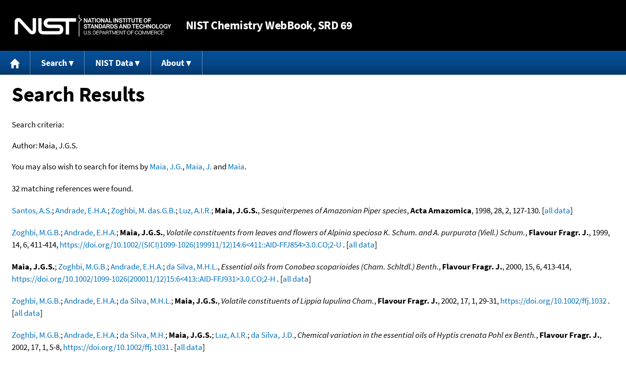

--- FILE ---
content_type: text/html; charset=UTF-8
request_url: https://webbook.nist.gov/cgi/cbook.cgi?Author=Maia%2C+J.G.S.&Mask=2000
body_size: 9354
content:
<!DOCTYPE html>
<html lang="en">
<head>
<meta http-equiv="Content-Type" content="text/html; charset=UTF-8" />
<meta http-equiv="X-UA-Compatible" content="IE=edge" />
<title>Search Results</title>
<meta name="ROBOTS" content="NOINDEX, NOFOLLOW" />

<meta name="viewport" content="width = device-width" />

<link rel="stylesheet" type="text/css"
 href="/chemistry/style/webbook.css"
 title="Default Chemistry WebBook style"
 media="screen, print" />

<link rel="icon"
 sizes="64x64 48x48 32x32 16x16"
 href="/favicon.ico"
 type="image/x-icon" />

<link rel="apple-touch-icon"
 sizes="76x76"
 href="/chemistry/img/touch-icon-76x76.png"
 type="image/png" />
<link rel="apple-touch-icon"
 sizes="120x120"
 href="/chemistry/img/touch-icon-120x120.png"
 type="image/png" />
<link rel="apple-touch-icon"
 sizes="152x152"
 href="/chemistry/img/touch-icon-152x152.png"
 type="image/png" />
<link rel="apple-touch-icon"
 sizes="180x180"
 href="/chemistry/img/touch-icon-180x180.png"
 type="image/png" />
<link rel="apple-touch-icon"
 sizes="192x192"
 href="/chemistry/img/touch-icon-192x192.png"
 type="image/png" />

<link rel="manifest"
 href="/manifest.webmanifest"
 type="application/manifest+json" />

<link rel="help"
 href="/chemistry/#Documentation"
 title="Documentation" />
<link rel="search"
 href="/chemistry/#Search"
 title="Search options" />
<link rel="author"
 href="/chemistry/#Top"
 title="Credits" />
<link rel="license"
 href="/chemistry/#Notes"
 title="Notes" />

<link rel="home"
 href="/chemistry/"
 title="Main site page" />


<!-- Dublin Core metadata -->
<link rel="schema.DCTERMS" href="http://purl.org/dc/terms/" />

<meta name="DCTERMS.title"
  content="Search Results" />
<meta name="DCTERMS.creator"
 content="NIST Office of Data and Informatics" />
<meta name="DCTERMS.publisher"
 content="National Institute of Standards and Technology" />
<link rel="DCTERMS.isPartOf"
  href="https://doi.org/10.18434/T4D303" />

<!-- Open Graph metadata -->
<meta name="og:title"
  content="Search Results" />
<meta name="og:type"
  content="website" />

<meta name="og:image"
  content="/chemistry/img/touch-icon-180x180.png" />
<meta name="og:image:alt"
 content="site icon" />


<!-- Schema.org metadata -->
<script type="application/ld+json">
{
  "@context" : "http://schema.org/",
  "@type" : "Dataset",
  "name" : "Search Results",
  "description" : "This page, \"Search Results\", is part of the NIST Chemistry WebBook. This site and its contents are part of the NIST Standard Reference Data Program.",
  "license" : "https://www.nist.gov/open/copyright-fair-use-and-licensing-statements-srd-data-software-and-technical-series-publications#SRD",
  "publisher" : {
    "@type" : "Organization",
    "@id" : "https://ror.org/05xpvk416",
    "name" : "National Institute of Standards and Technology",
    "url" : "https://www.nist.gov",
    "sameAs" : "https://doi.org/10.13039/100000161"
  },
  "isPartOf" : "https://doi.org/10.18434/T4D303"
}
</script>



<!-- GSA Digital Analytics Program -->
<script async="async" id="_fed_an_ua_tag" src="https://dap.digitalgov.gov/Universal-Federated-Analytics-Min.js?agency=NIST&amp;subagency=webbook&amp;yt=false&amp;exts=mol,sdf,jdx,ppsx,pps,f90,sch,rtf,wrl,txz,m1v,xlsm,msi,xsd,f,tif,eps,mpg,xml,pl,xlt,c"></script>
<!-- End of GSA Digital Analytics Program -->
<!-- NIST Google Analtyics -->
<script async="async" src="https://www.googletagmanager.com/gtag/js?id=G-PS24JGCKSZ"></script>
<script>
  window.dataLayer = window.dataLayer || [];
  function gtag(){dataLayer.push(arguments);}
  gtag('js', new Date());
  gtag('config', 'G-PS24JGCKSZ',
       {'cookie_domain': 'webbook.nist.gov',
        'cookie_flags': 'SameSite=None;Secure'});
</script>
<!-- End of NIST Google Analytics -->









<script type="text/javascript"
        src="/packages/jquery/jquery-3.5.1.min.js"></script>





<script type="text/javascript"
        src="/packages/menu/menu.js"></script>




<script type="text/javascript"
 src="/packages/nist/nist-exit-script.js"></script>

<script type="text/javascript"
 src="/packages/local/copy-button.js"></script>

<!-- svg4everybody.js by Jon Neal enables external SVG on older
     browsers. See https://github.com/jonathantneal/svg4everybody
     for more information. -->
<script src="/packages/svg4everybody/svg4everybody.js"></script>
<script>svg4everybody();</script>


</head>
<body>
<p id="skip-link"><a class="element-invisible element-focusable" href="#main">
Jump to content</a>
</p>
<header>
<div class="webbook_header_bar"  role="presentation"
  aria-label="Site label for NIST Chemistry WebBook">
<span class="logo">
  <a target="_blank" rel="noopener noreferrer" href="https://www.nist.gov/"
     title="Link to NIST home page">National Institute of Standards and
    Technology</a>
</span>
<h1><span class="no-handheld">NIST</span> Chemistry
  WebBook<span class="no-handheld">, SRD 69</span></h1>
</div>

<div class="no-print" role="navigation" aria-label="Main menu">
  <ul class="webbook_nav">
    <li>
      <a href="/chemistry/"
         title="Main page of this site">
        <span class="sr-only">Home</span>
        <svg xmlns="http://www.w3.org/2000/svg"
             xmlns:xlink="http://www.w3.org/1999/xlink"
             class="webbook_icon_big" role="img"
             aria-label="Home" aria-hidden="true">
          <use xlink:href="/chemistry//img/icons.svg#home-icon"></use>
      </svg></a>
    </li>
    <li>
      <a class="menu_below" href="#">Search</a>
      <ul>
        <li>
          <a href="/chemistry/name-ser/"
             title="Search for species by chemical name">
            Name</a>
        </li>
        <li>
          <a href="/chemistry/form-ser/"
             title="Search for species by chemical formula">
            Formula</a>
        </li>
        <li>
          <a href="/chemistry/inchi-ser/"
             title="Search for species by InChI or InChIKey">
            IUPAC identifier</a>
        </li>
        <li>
          <a href="/chemistry/cas-ser/"
             title="Search for species by CAS number">
            CAS number</a>
        </li>
        <li>
          <a href="/chemistry/#Search"
             title="More serach options on the main page of this site">
            More options</a>
        </li>
      </ul>
    </li>
    <li class="no-handheld">
      <a class="menu_below" href="#">NIST Data</a>
      <ul>
        <li>
          <a href="https://www.nist.gov/srd/"
             title="Standard Reference Data page">SRD Program
          </a>
        </li>
        <li>
          <a href="https://data.nist.gov/sdp/"
             title="NIST data discovery site">Science Data Portal
          </a>
        </li>
        <li>
          <a href="https://www.nist.gov/mml/odi/"
             title="Office of Data and Informatics page">Office of Data
            and Informatics
          </a>
        </li>
      </ul>
    </li>
    <li>
      <a class="menu_below" href="#">About</a>
      <ul>
        <li>
          <a href="/chemistry/faq/"
             title="Frequently asked questions page">
          FAQ</a>
        </li>
        <li>
          <a href="/chemistry/#CreditsControl"
             title="Credits on the main page of the site">
            Credits</a>
        </li>
        <li>
          <a href="/chemistry/#Documentation"
             title="More documentation on the main page of the site">
            More documentation</a>
        </li>
      </ul>
    </li>
  </ul>
</div>

</header>

<main id="main">




<h1>Search Results</h1>

<p id="search_criteria">
Search criteria:
</p>

<table role="presentation" aria-labelledby="search criteria"><tbody>
<tr><td>Author:</td><td>Maia, J.G.S.</td></tr>



</tbody></table>


<p>
You may also wish to search for items by
<a href="/cgi/cbook.cgi?Author=Maia%2C+J.G.&amp;Units=SI&amp;Mask=2000">Maia, J.G.</a>, <a href="/cgi/cbook.cgi?Author=Maia%2C+J.&amp;Units=SI&amp;Mask=2000">Maia, J.</a> and 
<a href="/cgi/cbook.cgi?Author=Maia&amp;Units=SI&amp;Mask=2000">Maia</a>.
</p>



<p>
32 matching references were found.
</p>



<p>
<span class="Z3988" title="ctx_ver=Z39.88-2004&amp;rft_val_fmt=info%3Aofi%2Ffmt%3Akev%3Amtx%3Ajournal&amp;rft.au=Santos%2C+A.S.&amp;rft.au=Andrade%2C+E.H.A.&amp;rft.au=Zoghbi%2C+M.+das.G.B.&amp;rft.au=Luz%2C+A.I.R.&amp;rft.au=Maia%2C+J.G.S.&amp;rft.atitle=Sesquiterpenes+of+Amazonian+Piper+species&amp;rft.date=1998&amp;rft.pages=127-130&amp;rft.stitle=Acta+Amazomica&amp;rft.volume=28&amp;rft.issue=2"></span>
<a href="/cgi/cbook.cgi?Author=Santos%2C+A.S.&amp;Units=SI&amp;Mask=2000">Santos, A.S.</a>; <a href="/cgi/cbook.cgi?Author=Andrade%2C+E.H.A.&amp;Units=SI&amp;Mask=2000">Andrade, E.H.A.</a>; <a href="/cgi/cbook.cgi?Author=Zoghbi%2C+M.+das.G.B.&amp;Units=SI&amp;Mask=2000">Zoghbi, M. das.G.B.</a>; <a href="/cgi/cbook.cgi?Author=Luz%2C+A.I.R.&amp;Units=SI&amp;Mask=2000">Luz, A.I.R.</a>; <strong>Maia, J.G.S.</strong>,
<em>Sesquiterpenes of Amazonian Piper species</em>,
<strong>Acta Amazomica</strong>, 1998, 28, 2, 127-130. [<a href="/cgi/cbook.cgi?Source=1998SAN%2FAND127-130&amp;Units=SI&amp;Mask=2000" title="Find all species with data from this source">all data</a>]
</p>

<p>
<span class="Z3988" title="ctx_ver=Z39.88-2004&amp;rft_val_fmt=info%3Aofi%2Ffmt%3Akev%3Amtx%3Ajournal&amp;rft.au=Zoghbi%2C+M.G.B.&amp;rft.au=Andrade%2C+E.H.A.&amp;rft.au=Maia%2C+J.G.S.&amp;rft_id=info%3Adoi%2F10.1002%2F(SICI)1099-1026(199911%2F12)14%3A6%3C411%3A%3AAID-FFJ854%3E3.0.CO%3B2-U&amp;rft.atitle=Volatile+constituents+from+leaves+and+flowers+of+Alpinia+speciosa+K.+Schum.+and+A.+purpurata+(Viell.)+Schum.&amp;rft.date=1999&amp;rft.pages=411-414&amp;rft.stitle=Flavour+Fragr.+J.&amp;rft.volume=14&amp;rft.issue=6"></span>
<a href="/cgi/cbook.cgi?Author=Zoghbi%2C+M.G.B.&amp;Units=SI&amp;Mask=2000">Zoghbi, M.G.B.</a>; <a href="/cgi/cbook.cgi?Author=Andrade%2C+E.H.A.&amp;Units=SI&amp;Mask=2000">Andrade, E.H.A.</a>; <strong>Maia, J.G.S.</strong>,
<em>Volatile constituents from leaves and flowers of Alpinia speciosa K. Schum. and A. purpurata (Viell.) Schum.</em>,
<strong>Flavour Fragr. J.</strong>, 1999, 14, 6, 411-414, <a title="The International DOI Foundation's resolver link for 10.1002/(SICI)1099-1026(199911/12)14:6&lt;411::AID-FFJ854&gt;3.0.CO;2-U"
 href="https://dx.doi.org/10.1002/(SICI)1099-1026(199911/12)14:6&lt;411::AID-FFJ854&gt;3.0.CO;2-U">https://doi.org/10.1002/(SICI)1099-1026(199911/12)14:6&lt;411::AID-FFJ854&gt;3.0.CO;2-U</a>
. [<a href="/cgi/cbook.cgi?Source=1999ZOG%2FAND411-414&amp;Units=SI&amp;Mask=2000" title="Find all species with data from this source">all data</a>]
</p>

<p>
<span class="Z3988" title="ctx_ver=Z39.88-2004&amp;rft_val_fmt=info%3Aofi%2Ffmt%3Akev%3Amtx%3Ajournal&amp;rft.au=Maia%2C+J.G.S.&amp;rft.au=Zoghbi%2C+M.G.B.&amp;rft.au=Andrade%2C+E.H.A.&amp;rft.au=da+Silva%2C+M.H.L.&amp;rft_id=info%3Adoi%2F10.1002%2F1099-1026(200011%2F12)15%3A6%3C413%3A%3AAID-FFJ931%3E3.0.CO%3B2-H&amp;rft.atitle=Essential+oils+from+Conobea+scoparioides+(Cham.++Schltdl.)+Benth.&amp;rft.date=2000&amp;rft.pages=413-414&amp;rft.stitle=Flavour+Fragr.+J.&amp;rft.volume=15&amp;rft.issue=6"></span>
<strong>Maia, J.G.S.</strong>; <a href="/cgi/cbook.cgi?Author=Zoghbi%2C+M.G.B.&amp;Units=SI&amp;Mask=2000">Zoghbi, M.G.B.</a>; <a href="/cgi/cbook.cgi?Author=Andrade%2C+E.H.A.&amp;Units=SI&amp;Mask=2000">Andrade, E.H.A.</a>; <a href="/cgi/cbook.cgi?Author=da+Silva%2C+M.H.L.&amp;Units=SI&amp;Mask=2000">da Silva, M.H.L.</a>,
<em>Essential oils from Conobea scoparioides (Cham.  Schltdl.) Benth.</em>,
<strong>Flavour Fragr. J.</strong>, 2000, 15, 6, 413-414, <a title="The International DOI Foundation's resolver link for 10.1002/1099-1026(200011/12)15:6&lt;413::AID-FFJ931&gt;3.0.CO;2-H"
 href="https://dx.doi.org/10.1002/1099-1026(200011/12)15:6&lt;413::AID-FFJ931&gt;3.0.CO;2-H">https://doi.org/10.1002/1099-1026(200011/12)15:6&lt;413::AID-FFJ931&gt;3.0.CO;2-H</a>
. [<a href="/cgi/cbook.cgi?Source=2000MAI%2FZOG413-414&amp;Units=SI&amp;Mask=2000" title="Find all species with data from this source">all data</a>]
</p>

<p>
<span class="Z3988" title="ctx_ver=Z39.88-2004&amp;rft_val_fmt=info%3Aofi%2Ffmt%3Akev%3Amtx%3Ajournal&amp;rft.au=Zoghbi%2C+M.G.B.&amp;rft.au=Andrade%2C+E.H.A.&amp;rft.au=da+Silva%2C+M.H.L.&amp;rft.au=Maia%2C+J.G.S.&amp;rft_id=info%3Adoi%2F10.1002%2Fffj.1032&amp;rft.atitle=Volatile+constituents+of+Lippia+lupulina+Cham.&amp;rft.date=2002&amp;rft.pages=29-31&amp;rft.stitle=Flavour+Fragr.+J.&amp;rft.volume=17&amp;rft.issue=1"></span>
<a href="/cgi/cbook.cgi?Author=Zoghbi%2C+M.G.B.&amp;Units=SI&amp;Mask=2000">Zoghbi, M.G.B.</a>; <a href="/cgi/cbook.cgi?Author=Andrade%2C+E.H.A.&amp;Units=SI&amp;Mask=2000">Andrade, E.H.A.</a>; <a href="/cgi/cbook.cgi?Author=da+Silva%2C+M.H.L.&amp;Units=SI&amp;Mask=2000">da Silva, M.H.L.</a>; <strong>Maia, J.G.S.</strong>,
<em>Volatile constituents of Lippia lupulina Cham.</em>,
<strong>Flavour Fragr. J.</strong>, 2002, 17, 1, 29-31, <a title="The International DOI Foundation's resolver link for 10.1002/ffj.1032"
 href="https://dx.doi.org/10.1002/ffj.1032">https://doi.org/10.1002/ffj.1032</a>
. [<a href="/cgi/cbook.cgi?Source=2002ZOG%2FAND29-31&amp;Units=SI&amp;Mask=2000" title="Find all species with data from this source">all data</a>]
</p>

<p>
<span class="Z3988" title="ctx_ver=Z39.88-2004&amp;rft_val_fmt=info%3Aofi%2Ffmt%3Akev%3Amtx%3Ajournal&amp;rft.au=Zoghbi%2C+M.G.B.&amp;rft.au=Andrade%2C+E.H.A.&amp;rft.au=da+Silva%2C+M.H.&amp;rft.au=Maia%2C+J.G.S.&amp;rft.au=Luz%2C+A.I.R.&amp;rft.au=da+Silva%2C+J.D.&amp;rft_id=info%3Adoi%2F10.1002%2Fffj.1031&amp;rft.atitle=Chemical+variation+in+the+essential+oils+of+Hyptis+crenata+Pohl+ex+Benth.&amp;rft.date=2002&amp;rft.pages=5-8&amp;rft.stitle=Flavour+Fragr.+J.&amp;rft.volume=17&amp;rft.issue=1"></span>
<a href="/cgi/cbook.cgi?Author=Zoghbi%2C+M.G.B.&amp;Units=SI&amp;Mask=2000">Zoghbi, M.G.B.</a>; <a href="/cgi/cbook.cgi?Author=Andrade%2C+E.H.A.&amp;Units=SI&amp;Mask=2000">Andrade, E.H.A.</a>; <a href="/cgi/cbook.cgi?Author=da+Silva%2C+M.H.&amp;Units=SI&amp;Mask=2000">da Silva, M.H.</a>; <strong>Maia, J.G.S.</strong>; <a href="/cgi/cbook.cgi?Author=Luz%2C+A.I.R.&amp;Units=SI&amp;Mask=2000">Luz, A.I.R.</a>; <a href="/cgi/cbook.cgi?Author=da+Silva%2C+J.D.&amp;Units=SI&amp;Mask=2000">da Silva, J.D.</a>,
<em>Chemical variation in the essential oils of Hyptis crenata Pohl ex Benth.</em>,
<strong>Flavour Fragr. J.</strong>, 2002, 17, 1, 5-8, <a title="The International DOI Foundation's resolver link for 10.1002/ffj.1031"
 href="https://dx.doi.org/10.1002/ffj.1031">https://doi.org/10.1002/ffj.1031</a>
. [<a href="/cgi/cbook.cgi?Source=2002ZOG%2FAND5-8&amp;Units=SI&amp;Mask=2000" title="Find all species with data from this source">all data</a>]
</p>

<p>
<span class="Z3988" title="ctx_ver=Z39.88-2004&amp;rft_val_fmt=info%3Aofi%2Ffmt%3Akev%3Amtx%3Ajournal&amp;rft.au=Maia%2C+J.G.S.&amp;rft.au=da+Silva%2C+M.H.L.&amp;rft.au=Andrade%2C+E.H.A.&amp;rft.au=Zoghbi%2C+M.G.B.&amp;rft.au=Carreira%2C+L.M.M.&amp;rft_id=info%3Adoi%2F10.1002%2Fffj.1046&amp;rft.atitle=Essential+oils+from+Astronium+urundeuva+(Allemao)+Engl.+and+A.+fraxinifolium+Schott+ex+Spreng.&amp;rft.date=2002&amp;rft.pages=72-74&amp;rft.stitle=Flavour+Fragr.+J.&amp;rft.volume=17&amp;rft.issue=1"></span>
<strong>Maia, J.G.S.</strong>; <a href="/cgi/cbook.cgi?Author=da+Silva%2C+M.H.L.&amp;Units=SI&amp;Mask=2000">da Silva, M.H.L.</a>; <a href="/cgi/cbook.cgi?Author=Andrade%2C+E.H.A.&amp;Units=SI&amp;Mask=2000">Andrade, E.H.A.</a>; <a href="/cgi/cbook.cgi?Author=Zoghbi%2C+M.G.B.&amp;Units=SI&amp;Mask=2000">Zoghbi, M.G.B.</a>; <a href="/cgi/cbook.cgi?Author=Carreira%2C+L.M.M.&amp;Units=SI&amp;Mask=2000">Carreira, L.M.M.</a>,
<em>Essential oils from Astronium urundeuva (Allemao) Engl. and A. fraxinifolium Schott ex Spreng.</em>,
<strong>Flavour Fragr. J.</strong>, 2002, 17, 1, 72-74, <a title="The International DOI Foundation's resolver link for 10.1002/ffj.1046"
 href="https://dx.doi.org/10.1002/ffj.1046">https://doi.org/10.1002/ffj.1046</a>
. [<a href="/cgi/cbook.cgi?Source=2002MAI%2FSIL72-74&amp;Units=SI&amp;Mask=2000" title="Find all species with data from this source">all data</a>]
</p>

<p>
<span class="Z3988" title="ctx_ver=Z39.88-2004&amp;rft_val_fmt=info%3Aofi%2Ffmt%3Akev%3Amtx%3Ajournal&amp;rft.au=Zoghbi%2C+M.G.B.&amp;rft.au=Andrade%2C+E.H.A.&amp;rft.au=Maia%2C+J.G.S.&amp;rft_id=info%3Adoi%2F10.1002%2Fffj.1051&amp;rft.atitle=Volatile+constituents+from+Adenocalymma+alliaceum+Miers+and+Petiveria+alliacea+L.%2C+two+medicinal+herbs+of+the+Amazon&amp;rft.date=2002&amp;rft.pages=133-135&amp;rft.stitle=Flavour+Fragr.+J.&amp;rft.volume=17&amp;rft.issue=2"></span>
<a href="/cgi/cbook.cgi?Author=Zoghbi%2C+M.G.B.&amp;Units=SI&amp;Mask=2000">Zoghbi, M.G.B.</a>; <a href="/cgi/cbook.cgi?Author=Andrade%2C+E.H.A.&amp;Units=SI&amp;Mask=2000">Andrade, E.H.A.</a>; <strong>Maia, J.G.S.</strong>,
<em>Volatile constituents from Adenocalymma alliaceum Miers and Petiveria alliacea L., two medicinal herbs of the Amazon</em>,
<strong>Flavour Fragr. J.</strong>, 2002, 17, 2, 133-135, <a title="The International DOI Foundation's resolver link for 10.1002/ffj.1051"
 href="https://dx.doi.org/10.1002/ffj.1051">https://doi.org/10.1002/ffj.1051</a>
. [<a href="/cgi/cbook.cgi?Source=2002ZOG%2FAND133-135&amp;Units=SI&amp;Mask=2000" title="Find all species with data from this source">all data</a>]
</p>

<p>
<span class="Z3988" title="ctx_ver=Z39.88-2004&amp;rft_val_fmt=info%3Aofi%2Ffmt%3Akev%3Amtx%3Ajournal&amp;rft.au=da+Silva%2C+J.D.&amp;rft.au=Luz%2C+A.I.R.&amp;rft.au=da+Silva%2C+M.H.L.&amp;rft.au=Andrade%2C+E.H.A.&amp;rft.au=Soghbi%2C+M.G.B.&amp;rft.au=Maia%2C+J.G.S.&amp;rft_id=info%3Adoi%2F10.1002%2Fffj.1219&amp;rft.atitle=Essential+oils+of+the+leaves+and+stems+of+four+Psidium+spp.&amp;rft.date=2003&amp;rft.pages=240-243&amp;rft.stitle=Flavour+Fragr.+J.&amp;rft.volume=18&amp;rft.issue=3"></span>
<a href="/cgi/cbook.cgi?Author=da+Silva%2C+J.D.&amp;Units=SI&amp;Mask=2000">da Silva, J.D.</a>; <a href="/cgi/cbook.cgi?Author=Luz%2C+A.I.R.&amp;Units=SI&amp;Mask=2000">Luz, A.I.R.</a>; <a href="/cgi/cbook.cgi?Author=da+Silva%2C+M.H.L.&amp;Units=SI&amp;Mask=2000">da Silva, M.H.L.</a>; <a href="/cgi/cbook.cgi?Author=Andrade%2C+E.H.A.&amp;Units=SI&amp;Mask=2000">Andrade, E.H.A.</a>; <a href="/cgi/cbook.cgi?Author=Soghbi%2C+M.G.B.&amp;Units=SI&amp;Mask=2000">Soghbi, M.G.B.</a>; <strong>Maia, J.G.S.</strong>,
<em>Essential oils of the leaves and stems of four Psidium spp.</em>,
<strong>Flavour Fragr. J.</strong>, 2003, 18, 3, 240-243, <a title="The International DOI Foundation's resolver link for 10.1002/ffj.1219"
 href="https://dx.doi.org/10.1002/ffj.1219">https://doi.org/10.1002/ffj.1219</a>
. [<a href="/cgi/cbook.cgi?Source=2003SIL%2FLUZ240-243&amp;Units=SI&amp;Mask=2000" title="Find all species with data from this source">all data</a>]
</p>

<p>
<span class="Z3988" title="ctx_ver=Z39.88-2004&amp;rft_val_fmt=info%3Aofi%2Ffmt%3Akev%3Amtx%3Ajournal&amp;rft.au=Maia%2C+J.G.S.&amp;rft.au=Zohhbi%2C+M.G.B.&amp;rft.au=Andrade%2C+E.H.A.&amp;rft.au=Santos%2C+A.S.&amp;rft.au=da+Silva%2C+M.H.L.&amp;rft.au=Luz%2C+A.I.R.&amp;rft.au=Bastos%2C+C.N.&amp;rft_id=info%3Adoi%2F10.1002%2F(SICI)1099-1026(1998070)13%3A4%3C269%3A%3AAID-FFJ744%3E3.0.CO%3B2-A&amp;rft.atitle=Constituents+of+the+essential+oil+of+Piper+aduncum+L.+growing+wild+in+the+Amazon+region&amp;rft.date=1998&amp;rft.pages=269-272&amp;rft.stitle=Flavour+Fragr.+J.&amp;rft.volume=13&amp;rft.issue=4"></span>
<strong>Maia, J.G.S.</strong>; <a href="/cgi/cbook.cgi?Author=Zohhbi%2C+M.G.B.&amp;Units=SI&amp;Mask=2000">Zohhbi, M.G.B.</a>; <a href="/cgi/cbook.cgi?Author=Andrade%2C+E.H.A.&amp;Units=SI&amp;Mask=2000">Andrade, E.H.A.</a>; <a href="/cgi/cbook.cgi?Author=Santos%2C+A.S.&amp;Units=SI&amp;Mask=2000">Santos, A.S.</a>; <a href="/cgi/cbook.cgi?Author=da+Silva%2C+M.H.L.&amp;Units=SI&amp;Mask=2000">da Silva, M.H.L.</a>; <a href="/cgi/cbook.cgi?Author=Luz%2C+A.I.R.&amp;Units=SI&amp;Mask=2000">Luz, A.I.R.</a>; <a href="/cgi/cbook.cgi?Author=Bastos%2C+C.N.&amp;Units=SI&amp;Mask=2000">Bastos, C.N.</a>,
<em>Constituents of the essential oil of Piper aduncum L. growing wild in the Amazon region</em>,
<strong>Flavour Fragr. J.</strong>, 1998, 13, 4, 269-272, <a title="The International DOI Foundation's resolver link for 10.1002/(SICI)1099-1026(1998070)13:4&lt;269::AID-FFJ744&gt;3.0.CO;2-A"
 href="https://dx.doi.org/10.1002/(SICI)1099-1026(1998070)13:4&lt;269::AID-FFJ744&gt;3.0.CO;2-A">https://doi.org/10.1002/(SICI)1099-1026(1998070)13:4&lt;269::AID-FFJ744&gt;3.0.CO;2-A</a>
. [<a href="/cgi/cbook.cgi?Source=1998MAI%2FZOH269-272&amp;Units=SI&amp;Mask=2000" title="Find all species with data from this source">all data</a>]
</p>

<p>
<span class="Z3988" title="ctx_ver=Z39.88-2004&amp;rft_val_fmt=info%3Aofi%2Ffmt%3Akev%3Amtx%3Ajournal&amp;rft.au=Zoghbi%2C+M.G.B.&amp;rft.au=Andrade%2C+E.H.A.&amp;rft.au=Santos%2C+A.S.&amp;rft.au=Silva%2C+M.H.L.&amp;rft.au=Maia%2C+J.G.S.&amp;rft_id=info%3Adoi%2F10.1002%2F(SICI)1099-1026(199801%2F02)13%3A1%3C47%3A%3AAID-FFJ690%3E3.0.CO%3B2-0&amp;rft.atitle=Essential+oils+of+Lippia+alba+(Mill.)+N.+E.+Br+growing+wild+in+the+Brazilian+Amazon&amp;rft.date=1998&amp;rft.pages=47-48&amp;rft.stitle=Flavour+Fragr.+J.&amp;rft.volume=13&amp;rft.issue=1"></span>
<a href="/cgi/cbook.cgi?Author=Zoghbi%2C+M.G.B.&amp;Units=SI&amp;Mask=2000">Zoghbi, M.G.B.</a>; <a href="/cgi/cbook.cgi?Author=Andrade%2C+E.H.A.&amp;Units=SI&amp;Mask=2000">Andrade, E.H.A.</a>; <a href="/cgi/cbook.cgi?Author=Santos%2C+A.S.&amp;Units=SI&amp;Mask=2000">Santos, A.S.</a>; <a href="/cgi/cbook.cgi?Author=Silva%2C+M.H.L.&amp;Units=SI&amp;Mask=2000">Silva, M.H.L.</a>; <strong>Maia, J.G.S.</strong>,
<em>Essential oils of Lippia alba (Mill.) N. E. Br growing wild in the Brazilian Amazon</em>,
<strong>Flavour Fragr. J.</strong>, 1998, 13, 1, 47-48, <a title="The International DOI Foundation's resolver link for 10.1002/(SICI)1099-1026(199801/02)13:1&lt;47::AID-FFJ690&gt;3.0.CO;2-0"
 href="https://dx.doi.org/10.1002/(SICI)1099-1026(199801/02)13:1&lt;47::AID-FFJ690&gt;3.0.CO;2-0">https://doi.org/10.1002/(SICI)1099-1026(199801/02)13:1&lt;47::AID-FFJ690&gt;3.0.CO;2-0</a>
. [<a href="/cgi/cbook.cgi?Source=1998ZOG%2FAND47-48&amp;Units=SI&amp;Mask=2000" title="Find all species with data from this source">all data</a>]
</p>

<p>
<span class="Z3988" title="ctx_ver=Z39.88-2004&amp;rft_val_fmt=info%3Aofi%2Ffmt%3Akev%3Amtx%3Ajournal&amp;rft.au=Santos%2C+A.S.&amp;rft.au=Andrade%2C+E.H.A.&amp;rft.au=Zoghbi%2C+M.G.B.&amp;rft.au=Maia%2C+J.G.S.&amp;rft_id=info%3Adoi%2F10.1002%2F(SICI)1099-1026(199805%2F06)13%3A3%3C148%3A%3AAID-FFJ711%3E3.0.CO%3B2-Y&amp;rft.atitle=Volatile+constituents+of+fruits+of+Annona+glabra+L.+from+Brazil&amp;rft.date=1998&amp;rft.pages=148-150&amp;rft.stitle=Flavour+Fragr.+J.&amp;rft.volume=13&amp;rft.issue=3"></span>
<a href="/cgi/cbook.cgi?Author=Santos%2C+A.S.&amp;Units=SI&amp;Mask=2000">Santos, A.S.</a>; <a href="/cgi/cbook.cgi?Author=Andrade%2C+E.H.A.&amp;Units=SI&amp;Mask=2000">Andrade, E.H.A.</a>; <a href="/cgi/cbook.cgi?Author=Zoghbi%2C+M.G.B.&amp;Units=SI&amp;Mask=2000">Zoghbi, M.G.B.</a>; <strong>Maia, J.G.S.</strong>,
<em>Volatile constituents of fruits of Annona glabra L. from Brazil</em>,
<strong>Flavour Fragr. J.</strong>, 1998, 13, 3, 148-150, <a title="The International DOI Foundation's resolver link for 10.1002/(SICI)1099-1026(199805/06)13:3&lt;148::AID-FFJ711&gt;3.0.CO;2-Y"
 href="https://dx.doi.org/10.1002/(SICI)1099-1026(199805/06)13:3&lt;148::AID-FFJ711&gt;3.0.CO;2-Y">https://doi.org/10.1002/(SICI)1099-1026(199805/06)13:3&lt;148::AID-FFJ711&gt;3.0.CO;2-Y</a>
. [<a href="/cgi/cbook.cgi?Source=1998SAN%2FAND148-150&amp;Units=SI&amp;Mask=2000" title="Find all species with data from this source">all data</a>]
</p>

<p>
<span class="Z3988" title="ctx_ver=Z39.88-2004&amp;rft_val_fmt=info%3Aofi%2Ffmt%3Akev%3Amtx%3Ajournal&amp;rft.au=Andrade%2C+E.H.A.&amp;rft.au=Santos%2C+A.S.&amp;rft.au=Zoghbi%2C+M.G.B.&amp;rft.au=Maia%2C+J.G.S.&amp;rft_id=info%3Adoi%2F10.1002%2F(SICI)1099-1026(199805%2F06)13%3A3%3C151%3A%3AAID-FFJ712%3E3.0.CO%3B2-E&amp;rft.atitle=Volatile+constituents+of+fruits+of+Astrocarium+vulgare+Mart.+and+Bactris+gasipaes+H.B.K.+(Arecaceae)&amp;rft.date=1998&amp;rft.pages=151-153&amp;rft.stitle=Flavour+Fragr.+J.&amp;rft.volume=13&amp;rft.issue=3"></span>
<a href="/cgi/cbook.cgi?Author=Andrade%2C+E.H.A.&amp;Units=SI&amp;Mask=2000">Andrade, E.H.A.</a>; <a href="/cgi/cbook.cgi?Author=Santos%2C+A.S.&amp;Units=SI&amp;Mask=2000">Santos, A.S.</a>; <a href="/cgi/cbook.cgi?Author=Zoghbi%2C+M.G.B.&amp;Units=SI&amp;Mask=2000">Zoghbi, M.G.B.</a>; <strong>Maia, J.G.S.</strong>,
<em>Volatile constituents of fruits of Astrocarium vulgare Mart. and Bactris gasipaes H.B.K. (Arecaceae)</em>,
<strong>Flavour Fragr. J.</strong>, 1998, 13, 3, 151-153, <a title="The International DOI Foundation's resolver link for 10.1002/(SICI)1099-1026(199805/06)13:3&lt;151::AID-FFJ712&gt;3.0.CO;2-E"
 href="https://dx.doi.org/10.1002/(SICI)1099-1026(199805/06)13:3&lt;151::AID-FFJ712&gt;3.0.CO;2-E">https://doi.org/10.1002/(SICI)1099-1026(199805/06)13:3&lt;151::AID-FFJ712&gt;3.0.CO;2-E</a>
. [<a href="/cgi/cbook.cgi?Source=1998AND%2FSAN151-153&amp;Units=SI&amp;Mask=2000" title="Find all species with data from this source">all data</a>]
</p>

<p>
<span class="Z3988" title="ctx_ver=Z39.88-2004&amp;rft_val_fmt=info%3Aofi%2Ffmt%3Akev%3Amtx%3Ajournal&amp;rft.au=da+Silva%2C+M.H.L.&amp;rft.au=Zoghbi%2C+M.G.B.&amp;rft.au=Andrade%2C+E.H.A.&amp;rft.au=Maia%2C+J.G.S.&amp;rft_id=info%3Adoi%2F10.1002%2F(SICI)1099-1026(199909%2F10)14%3A5%3C312%3A%3AAID-FFJ835%3E3.0.CO%3B2-B&amp;rft.atitle=The+essential+oils+of+Peperomia+pellucida+Kunth+and+P.+circinnata+link+var.+circinnata&amp;rft.date=1999&amp;rft.pages=312-314&amp;rft.stitle=Flavour+Fragr.+J.&amp;rft.volume=14&amp;rft.issue=5"></span>
<a href="/cgi/cbook.cgi?Author=da+Silva%2C+M.H.L.&amp;Units=SI&amp;Mask=2000">da Silva, M.H.L.</a>; <a href="/cgi/cbook.cgi?Author=Zoghbi%2C+M.G.B.&amp;Units=SI&amp;Mask=2000">Zoghbi, M.G.B.</a>; <a href="/cgi/cbook.cgi?Author=Andrade%2C+E.H.A.&amp;Units=SI&amp;Mask=2000">Andrade, E.H.A.</a>; <strong>Maia, J.G.S.</strong>,
<em>The essential oils of Peperomia pellucida Kunth and P. circinnata link var. circinnata</em>,
<strong>Flavour Fragr. J.</strong>, 1999, 14, 5, 312-314, <a title="The International DOI Foundation's resolver link for 10.1002/(SICI)1099-1026(199909/10)14:5&lt;312::AID-FFJ835&gt;3.0.CO;2-B"
 href="https://dx.doi.org/10.1002/(SICI)1099-1026(199909/10)14:5&lt;312::AID-FFJ835&gt;3.0.CO;2-B">https://doi.org/10.1002/(SICI)1099-1026(199909/10)14:5&lt;312::AID-FFJ835&gt;3.0.CO;2-B</a>
. [<a href="/cgi/cbook.cgi?Source=1999SIL%2FZOG312-314&amp;Units=SI&amp;Mask=2000" title="Find all species with data from this source">all data</a>]
</p>

<p>
<span class="Z3988" title="ctx_ver=Z39.88-2004&amp;rft_val_fmt=info%3Aofi%2Ffmt%3Akev%3Amtx%3Ajournal&amp;rft.au=Zoghbi%2C+M.G.B.&amp;rft.au=Andrade%2C+E.H.A.&amp;rft.au=Maia%2C+J.G.S.&amp;rft_id=info%3Adoi%2F10.1002%2F(SICI)1099-1026(199907%2F08)14%3A4%3C211%3A%3AAID-FFJ812%3E3.0.CO%3B2-W&amp;rft.atitle=The+essential+oil+of+Vitex+angus-castus+L.+growing+in+the+Amazon+region&amp;rft.date=1999&amp;rft.pages=211-213&amp;rft.stitle=Flavour+Fragr.+J.&amp;rft.volume=14&amp;rft.issue=4"></span>
<a href="/cgi/cbook.cgi?Author=Zoghbi%2C+M.G.B.&amp;Units=SI&amp;Mask=2000">Zoghbi, M.G.B.</a>; <a href="/cgi/cbook.cgi?Author=Andrade%2C+E.H.A.&amp;Units=SI&amp;Mask=2000">Andrade, E.H.A.</a>; <strong>Maia, J.G.S.</strong>,
<em>The essential oil of Vitex angus-castus L. growing in the Amazon region</em>,
<strong>Flavour Fragr. J.</strong>, 1999, 14, 4, 211-213, <a title="The International DOI Foundation's resolver link for 10.1002/(SICI)1099-1026(199907/08)14:4&lt;211::AID-FFJ812&gt;3.0.CO;2-W"
 href="https://dx.doi.org/10.1002/(SICI)1099-1026(199907/08)14:4&lt;211::AID-FFJ812&gt;3.0.CO;2-W">https://doi.org/10.1002/(SICI)1099-1026(199907/08)14:4&lt;211::AID-FFJ812&gt;3.0.CO;2-W</a>
. [<a href="/cgi/cbook.cgi?Source=1999ZOG%2FAND211-213&amp;Units=SI&amp;Mask=2000" title="Find all species with data from this source">all data</a>]
</p>

<p>
<span class="Z3988" title="ctx_ver=Z39.88-2004&amp;rft_val_fmt=info%3Aofi%2Ffmt%3Akev%3Amtx%3Ajournal&amp;rft.au=da+Silva%2C+M.H.L.&amp;rft.au=Andrade%2C+E.H.A.&amp;rft.au=Zoghbi%2C+M.G.B.&amp;rft.au=Luz%2C+A.I.R.&amp;rft.au=da+Silva%2C+J.D.&amp;rft.au=Maia%2C+J.G.S.&amp;rft_id=info%3Adoi%2F10.1002%2F(SICI)1099-1026(199907%2F08)14%3A4%3C208%3A%3AAID-FFJ811%3E3.0.CO%3B2-F&amp;rft.atitle=The+essential+oils+of+Lantana+camara+L.+occurring+in+North+Brazil&amp;rft.date=1999&amp;rft.pages=208-210&amp;rft.stitle=Flavour+Fragr.+J.&amp;rft.volume=14&amp;rft.issue=4"></span>
<a href="/cgi/cbook.cgi?Author=da+Silva%2C+M.H.L.&amp;Units=SI&amp;Mask=2000">da Silva, M.H.L.</a>; <a href="/cgi/cbook.cgi?Author=Andrade%2C+E.H.A.&amp;Units=SI&amp;Mask=2000">Andrade, E.H.A.</a>; <a href="/cgi/cbook.cgi?Author=Zoghbi%2C+M.G.B.&amp;Units=SI&amp;Mask=2000">Zoghbi, M.G.B.</a>; <a href="/cgi/cbook.cgi?Author=Luz%2C+A.I.R.&amp;Units=SI&amp;Mask=2000">Luz, A.I.R.</a>; <a href="/cgi/cbook.cgi?Author=da+Silva%2C+J.D.&amp;Units=SI&amp;Mask=2000">da Silva, J.D.</a>; <strong>Maia, J.G.S.</strong>,
<em>The essential oils of Lantana camara L. occurring in North Brazil</em>,
<strong>Flavour Fragr. J.</strong>, 1999, 14, 4, 208-210, <a title="The International DOI Foundation's resolver link for 10.1002/(SICI)1099-1026(199907/08)14:4&lt;208::AID-FFJ811&gt;3.0.CO;2-F"
 href="https://dx.doi.org/10.1002/(SICI)1099-1026(199907/08)14:4&lt;208::AID-FFJ811&gt;3.0.CO;2-F">https://doi.org/10.1002/(SICI)1099-1026(199907/08)14:4&lt;208::AID-FFJ811&gt;3.0.CO;2-F</a>
. [<a href="/cgi/cbook.cgi?Source=1999SIL%2FAND208-210&amp;Units=SI&amp;Mask=2000" title="Find all species with data from this source">all data</a>]
</p>

<p>
<span class="Z3988" title="ctx_ver=Z39.88-2004&amp;rft_val_fmt=info%3Aofi%2Ffmt%3Akev%3Amtx%3Ajournal&amp;rft.au=Andrade%2C+E.H.A.&amp;rft.au=Maia%2C+J.G.S.&amp;rft.au=Zoghbi%2C+M.G.B.&amp;rft_id=info%3Adoi%2F10.1006%2Fjfca.1999.0841&amp;rft.atitle=Aroma+volatile+constituents+of+Brazilian+varieties+of+mango+fruit&amp;rft.date=2000&amp;rft.pages=27-33&amp;rft.stitle=J.+Food+Comp.+Anal.&amp;rft.volume=13&amp;rft.issue=1"></span>
<a href="/cgi/cbook.cgi?Author=Andrade%2C+E.H.A.&amp;Units=SI&amp;Mask=2000">Andrade, E.H.A.</a>; <strong>Maia, J.G.S.</strong>; <a href="/cgi/cbook.cgi?Author=Zoghbi%2C+M.G.B.&amp;Units=SI&amp;Mask=2000">Zoghbi, M.G.B.</a>,
<em>Aroma volatile constituents of Brazilian varieties of mango fruit</em>,
<strong>J. Food Comp. Anal.</strong>, 2000, 13, 1, 27-33, <a title="The International DOI Foundation's resolver link for 10.1006/jfca.1999.0841"
 href="https://dx.doi.org/10.1006/jfca.1999.0841">https://doi.org/10.1006/jfca.1999.0841</a>
. [<a href="/cgi/cbook.cgi?Source=2000AND%2FMAI27-33&amp;Units=SI&amp;Mask=2000" title="Find all species with data from this source">all data</a>]
</p>

<p>
<span class="Z3988" title="ctx_ver=Z39.88-2004&amp;rft_val_fmt=info%3Aofi%2Ffmt%3Akev%3Amtx%3Ajournal&amp;rft.au=Zoghbi%2C+M.G.B.&amp;rft.au=Ramos%2C+L.S.&amp;rft.au=Maia%2C+J.G.S.&amp;rft.au=da+Silva%2C+M.L.&amp;rft.au=Luz%2C+A.I.R.&amp;rft_id=info%3Adoi%2F10.1021%2Fjf00125a014&amp;rft.atitle=Volatile+sulfides+of+the+Amazonian+garlic+bush&amp;rft.date=1984&amp;rft.pages=1009-1010&amp;rft.stitle=J.+Agric.+Food+Chem.&amp;rft.volume=32&amp;rft.issue=5"></span>
<a href="/cgi/cbook.cgi?Author=Zoghbi%2C+M.G.B.&amp;Units=SI&amp;Mask=2000">Zoghbi, M.G.B.</a>; <a href="/cgi/cbook.cgi?Author=Ramos%2C+L.S.&amp;Units=SI&amp;Mask=2000">Ramos, L.S.</a>; <strong>Maia, J.G.S.</strong>; <a href="/cgi/cbook.cgi?Author=da+Silva%2C+M.L.&amp;Units=SI&amp;Mask=2000">da Silva, M.L.</a>; <a href="/cgi/cbook.cgi?Author=Luz%2C+A.I.R.&amp;Units=SI&amp;Mask=2000">Luz, A.I.R.</a>,
<em>Volatile sulfides of the Amazonian garlic bush</em>,
<strong>J. Agric. Food Chem.</strong>, 1984, 32, 5, 1009-1010, <a title="The International DOI Foundation's resolver link for 10.1021/jf00125a014"
 href="https://dx.doi.org/10.1021/jf00125a014">https://doi.org/10.1021/jf00125a014</a>
. [<a href="/cgi/cbook.cgi?Source=1984ZOG%2FRAM1009-1010&amp;Units=SI&amp;Mask=2000" title="Find all species with data from this source">all data</a>]
</p>

<p>
<span class="Z3988" title="ctx_ver=Z39.88-2004&amp;rft_val_fmt=info%3Aofi%2Ffmt%3Akev%3Amtx%3Ajournal&amp;rft.au=Maia%2C+J.G.S.&amp;rft.au=Taveira%2C+F.S.N.&amp;rft.au=Andrade%2C+E.H.A.&amp;rft.au=da+Silva%2C+M.H.L.&amp;rft.au=Zoghbi%2C+M.G.B.&amp;rft_id=info%3Adoi%2F10.1002%2Fffj.1241&amp;rft.atitle=Essential+oils+of+Lippia+grandis+Schau.&amp;rft.date=2003&amp;rft.pages=417-420&amp;rft.stitle=Flavour+Fragr.+J.&amp;rft.volume=18&amp;rft.issue=5"></span>
<strong>Maia, J.G.S.</strong>; <a href="/cgi/cbook.cgi?Author=Taveira%2C+F.S.N.&amp;Units=SI&amp;Mask=2000">Taveira, F.S.N.</a>; <a href="/cgi/cbook.cgi?Author=Andrade%2C+E.H.A.&amp;Units=SI&amp;Mask=2000">Andrade, E.H.A.</a>; <a href="/cgi/cbook.cgi?Author=da+Silva%2C+M.H.L.&amp;Units=SI&amp;Mask=2000">da Silva, M.H.L.</a>; <a href="/cgi/cbook.cgi?Author=Zoghbi%2C+M.G.B.&amp;Units=SI&amp;Mask=2000">Zoghbi, M.G.B.</a>,
<em>Essential oils of Lippia grandis Schau.</em>,
<strong>Flavour Fragr. J.</strong>, 2003, 18, 5, 417-420, <a title="The International DOI Foundation's resolver link for 10.1002/ffj.1241"
 href="https://dx.doi.org/10.1002/ffj.1241">https://doi.org/10.1002/ffj.1241</a>
. [<a href="/cgi/cbook.cgi?Source=2003MAI%2FTAV417-420&amp;Units=SI&amp;Mask=2000" title="Find all species with data from this source">all data</a>]
</p>

<p>
<span class="Z3988" title="ctx_ver=Z39.88-2004&amp;rft_val_fmt=info%3Aofi%2Ffmt%3Akev%3Amtx%3Ajournal&amp;rft.au=Zoghbi%2C+M.G.B.&amp;rft.au=Andrade%2C+E.H.A.&amp;rft.au=da+Silva%2C+M.H.&amp;rft.au=Carreira%2C+L.M.M.&amp;rft.au=Maia%2C+J.G.S.&amp;rft_id=info%3Adoi%2F10.1002%2Fffj.1242&amp;rft.atitle=Essential+oils+from+three+Myrcia+species&amp;rft.date=2003&amp;rft.pages=421-424&amp;rft.stitle=Flavour+Fragr.+J.&amp;rft.volume=18&amp;rft.issue=5"></span>
<a href="/cgi/cbook.cgi?Author=Zoghbi%2C+M.G.B.&amp;Units=SI&amp;Mask=2000">Zoghbi, M.G.B.</a>; <a href="/cgi/cbook.cgi?Author=Andrade%2C+E.H.A.&amp;Units=SI&amp;Mask=2000">Andrade, E.H.A.</a>; <a href="/cgi/cbook.cgi?Author=da+Silva%2C+M.H.&amp;Units=SI&amp;Mask=2000">da Silva, M.H.</a>; <a href="/cgi/cbook.cgi?Author=Carreira%2C+L.M.M.&amp;Units=SI&amp;Mask=2000">Carreira, L.M.M.</a>; <strong>Maia, J.G.S.</strong>,
<em>Essential oils from three Myrcia species</em>,
<strong>Flavour Fragr. J.</strong>, 2003, 18, 5, 421-424, <a title="The International DOI Foundation's resolver link for 10.1002/ffj.1242"
 href="https://dx.doi.org/10.1002/ffj.1242">https://doi.org/10.1002/ffj.1242</a>
. [<a href="/cgi/cbook.cgi?Source=2003ZOG%2FAND421-424&amp;Units=SI&amp;Mask=2000" title="Find all species with data from this source">all data</a>]
</p>

<p>
<span class="Z3988" title="ctx_ver=Z39.88-2004&amp;rft_val_fmt=info%3Aofi%2Ffmt%3Akev%3Amtx%3Ajournal&amp;rft.au=Lopes%2C+N.P.&amp;rft.au=Kato%2C+M.J.&amp;rft.au=Andrade%2C+E.H.A.&amp;rft.au=Maia%2C+J.G.S.&amp;rft.au=Yoshida%2C+M.&amp;rft.au=Planchart%2C+A.R.&amp;rft.au=Katzin%2C+A.M.&amp;rft_id=info%3Adoi%2F10.1016%2FS0378-8741(99)00072-0&amp;rft.atitle=Antimalarial+use+of+volatile+oil+from+leaves+of+Virola+surinamensis+(Rol.)+Warb.+by+Wai%E3pi+Amazon+Indians&amp;rft.date=1999&amp;rft.pages=313-319&amp;rft.stitle=J.+Ethnopharmacol.&amp;rft.volume=67&amp;rft.issue=3"></span>
<a href="/cgi/cbook.cgi?Author=Lopes%2C+N.P.&amp;Units=SI&amp;Mask=2000">Lopes, N.P.</a>; <a href="/cgi/cbook.cgi?Author=Kato%2C+M.J.&amp;Units=SI&amp;Mask=2000">Kato, M.J.</a>; <a href="/cgi/cbook.cgi?Author=Andrade%2C+E.H.A.&amp;Units=SI&amp;Mask=2000">Andrade, E.H.A.</a>; <strong>Maia, J.G.S.</strong>; <a href="/cgi/cbook.cgi?Author=Yoshida%2C+M.&amp;Units=SI&amp;Mask=2000">Yoshida, M.</a>; <a href="/cgi/cbook.cgi?Author=Planchart%2C+A.R.&amp;Units=SI&amp;Mask=2000">Planchart, A.R.</a>; <a href="/cgi/cbook.cgi?Author=Katzin%2C+A.M.&amp;Units=SI&amp;Mask=2000">Katzin, A.M.</a>,
<em>Antimalarial use of volatile oil from leaves of Virola surinamensis (Rol.) Warb. by Wai&atilde;pi Amazon Indians</em>,
<strong>J. Ethnopharmacol.</strong>, 1999, 67, 3, 313-319, <a title="The International DOI Foundation's resolver link for 10.1016/S0378-8741(99)00072-0"
 href="https://dx.doi.org/10.1016/S0378-8741(99)00072-0">https://doi.org/10.1016/S0378-8741(99)00072-0</a>
. [<a href="/cgi/cbook.cgi?Source=1999LOP%2FKAT313-319&amp;Units=SI&amp;Mask=2000" title="Find all species with data from this source">all data</a>]
</p>

<p>
<span class="Z3988" title="ctx_ver=Z39.88-2004&amp;rft_val_fmt=info%3Aofi%2Ffmt%3Akev%3Amtx%3Ajournal&amp;rft.au=Maia%2C+J.G.S.&amp;rft.au=Zoghbi%2C+M.G.B.&amp;rft.au=Andrade%2C+E.H.A.&amp;rft.au=da+Silva%2C+M.H.L.&amp;rft.au=Luz%2C+A.I.R.&amp;rft.au=da+Silva%2C+J.D.&amp;rft_id=info%3Adoi%2F10.1016%2FS0305-1978(02)00059-5&amp;rft.atitle=Essential+oils+composition+of+Eupatorium+species+growing+wild+in+the+Amazon&amp;rft.date=2002&amp;rft.pages=1071-1077&amp;rft.stitle=Biochem.+Syst.+Ecol.&amp;rft.volume=30&amp;rft.issue=11"></span>
<strong>Maia, J.G.S.</strong>; <a href="/cgi/cbook.cgi?Author=Zoghbi%2C+M.G.B.&amp;Units=SI&amp;Mask=2000">Zoghbi, M.G.B.</a>; <a href="/cgi/cbook.cgi?Author=Andrade%2C+E.H.A.&amp;Units=SI&amp;Mask=2000">Andrade, E.H.A.</a>; <a href="/cgi/cbook.cgi?Author=da+Silva%2C+M.H.L.&amp;Units=SI&amp;Mask=2000">da Silva, M.H.L.</a>; <a href="/cgi/cbook.cgi?Author=Luz%2C+A.I.R.&amp;Units=SI&amp;Mask=2000">Luz, A.I.R.</a>; <a href="/cgi/cbook.cgi?Author=da+Silva%2C+J.D.&amp;Units=SI&amp;Mask=2000">da Silva, J.D.</a>,
<em>Essential oils composition of Eupatorium species growing wild in the Amazon</em>,
<strong>Biochem. Syst. Ecol.</strong>, 2002, 30, 11, 1071-1077, <a title="The International DOI Foundation's resolver link for 10.1016/S0305-1978(02)00059-5"
 href="https://dx.doi.org/10.1016/S0305-1978(02)00059-5">https://doi.org/10.1016/S0305-1978(02)00059-5</a>
. [<a href="/cgi/cbook.cgi?Source=2002MAI%2FZOG1071-1077&amp;Units=SI&amp;Mask=2000" title="Find all species with data from this source">all data</a>]
</p>

<p>
<span class="Z3988" title="ctx_ver=Z39.88-2004&amp;rft_val_fmt=info%3Aofi%2Ffmt%3Akev%3Amtx%3Ajournal&amp;rft.au=Taveira%2C+F.S.N.&amp;rft.au=de+Lima%2C+W.N.&amp;rft.au=Andrade%2C+E.H.A.&amp;rft.au=Maia%2C+J.G.S.&amp;rft_id=info%3Adoi%2F10.1016%2FS0305-1978(02)00088-1&amp;rft.atitle=Seasonal+essential+oil+variation+of+Aniba+canelilla&amp;rft.date=2003&amp;rft.pages=69-75&amp;rft.stitle=Biochem.+Syst.+Ecol.&amp;rft.volume=31&amp;rft.issue=1"></span>
<a href="/cgi/cbook.cgi?Author=Taveira%2C+F.S.N.&amp;Units=SI&amp;Mask=2000">Taveira, F.S.N.</a>; <a href="/cgi/cbook.cgi?Author=de+Lima%2C+W.N.&amp;Units=SI&amp;Mask=2000">de Lima, W.N.</a>; <a href="/cgi/cbook.cgi?Author=Andrade%2C+E.H.A.&amp;Units=SI&amp;Mask=2000">Andrade, E.H.A.</a>; <strong>Maia, J.G.S.</strong>,
<em>Seasonal essential oil variation of Aniba canelilla</em>,
<strong>Biochem. Syst. Ecol.</strong>, 2003, 31, 1, 69-75, <a title="The International DOI Foundation's resolver link for 10.1016/S0305-1978(02)00088-1"
 href="https://dx.doi.org/10.1016/S0305-1978(02)00088-1">https://doi.org/10.1016/S0305-1978(02)00088-1</a>
. [<a href="/cgi/cbook.cgi?Source=2003TAV%2FLIM69-75&amp;Units=SI&amp;Mask=2000" title="Find all species with data from this source">all data</a>]
</p>

<p>
<span class="Z3988" title="ctx_ver=Z39.88-2004&amp;rft_val_fmt=info%3Aofi%2Ffmt%3Akev%3Amtx%3Ajournal&amp;rft.au=Maia%2C+J.G.S.&amp;rft.au=Andrade%2C+E.H.A.&amp;rft.au=Zoghbi%2C+M.G.B.&amp;rft_id=info%3Adoi%2F10.1006%2Fjfca.2000.0894&amp;rft.atitle=Volatile+constituents+of+the+leaves%2C+fruits+and+flowers+of+cashew+(+Anacardium+occidentaleL.)&amp;rft.date=2000&amp;rft.pages=227-232&amp;rft.stitle=J.+Food+Comp.+Anal.&amp;rft.volume=13&amp;rft.issue=3"></span>
<strong>Maia, J.G.S.</strong>; <a href="/cgi/cbook.cgi?Author=Andrade%2C+E.H.A.&amp;Units=SI&amp;Mask=2000">Andrade, E.H.A.</a>; <a href="/cgi/cbook.cgi?Author=Zoghbi%2C+M.G.B.&amp;Units=SI&amp;Mask=2000">Zoghbi, M.G.B.</a>,
<em>Volatile constituents of the leaves, fruits and flowers of cashew ( Anacardium occidentaleL.)</em>,
<strong>J. Food Comp. Anal.</strong>, 2000, 13, 3, 227-232, <a title="The International DOI Foundation's resolver link for 10.1006/jfca.2000.0894"
 href="https://dx.doi.org/10.1006/jfca.2000.0894">https://doi.org/10.1006/jfca.2000.0894</a>
. [<a href="/cgi/cbook.cgi?Source=2000MAI%2FAND227-232&amp;Units=SI&amp;Mask=2000" title="Find all species with data from this source">all data</a>]
</p>

<p>
<span class="Z3988" title="ctx_ver=Z39.88-2004&amp;rft_val_fmt=info%3Aofi%2Ffmt%3Akev%3Amtx%3Ajournal&amp;rft.au=Maia%2C+J.G.S.&amp;rft.au=Andrade%2C+E.H.A.&amp;rft.au=Zoghbi%2C+M.G.B.&amp;rft_id=info%3Adoi%2F10.1016%2FS0308-8146(03)00292-9&amp;rft.atitle=Aroma+volatiles+from+two+fruit+varieties+of+jackfruit+(Artocarpus+heterophyllus+Lam.)&amp;rft.date=2004&amp;rft.pages=195-197&amp;rft.stitle=Food+Chem.&amp;rft.volume=85&amp;rft.issue=2"></span>
<strong>Maia, J.G.S.</strong>; <a href="/cgi/cbook.cgi?Author=Andrade%2C+E.H.A.&amp;Units=SI&amp;Mask=2000">Andrade, E.H.A.</a>; <a href="/cgi/cbook.cgi?Author=Zoghbi%2C+M.G.B.&amp;Units=SI&amp;Mask=2000">Zoghbi, M.G.B.</a>,
<em>Aroma volatiles from two fruit varieties of jackfruit (Artocarpus heterophyllus Lam.)</em>,
<strong>Food Chem.</strong>, 2004, 85, 2, 195-197, <a title="The International DOI Foundation's resolver link for 10.1016/S0308-8146(03)00292-9"
 href="https://dx.doi.org/10.1016/S0308-8146(03)00292-9">https://doi.org/10.1016/S0308-8146(03)00292-9</a>
. [<a href="/cgi/cbook.cgi?Source=2004MAI%2FAND195-197&amp;Units=SI&amp;Mask=2000" title="Find all species with data from this source">all data</a>]
</p>

<p>
<span class="Z3988" title="ctx_ver=Z39.88-2004&amp;rft_val_fmt=info%3Aofi%2Ffmt%3Akev%3Amtx%3Ajournal&amp;rft.au=Lopes%2C+N.P.&amp;rft.au=Kato%2C+M.J.&amp;rft.au=Andrade%2C+E.H.A.&amp;rft.au=Maia%2C+J.G.S.&amp;rft.au=Yoshida%2C+M.&amp;rft_id=info%3Adoi%2F10.1016%2FS0031-9422(97)00324-5&amp;rft.atitle=Circadian+and+seasonal+variation+in+the+essential+oil+from+virola+surin+amensis+leaves&amp;rft.date=1997&amp;rft.pages=689-693&amp;rft.stitle=Phytochemistry&amp;rft.volume=46&amp;rft.issue=4"></span>
<a href="/cgi/cbook.cgi?Author=Lopes%2C+N.P.&amp;Units=SI&amp;Mask=2000">Lopes, N.P.</a>; <a href="/cgi/cbook.cgi?Author=Kato%2C+M.J.&amp;Units=SI&amp;Mask=2000">Kato, M.J.</a>; <a href="/cgi/cbook.cgi?Author=Andrade%2C+E.H.A.&amp;Units=SI&amp;Mask=2000">Andrade, E.H.A.</a>; <strong>Maia, J.G.S.</strong>; <a href="/cgi/cbook.cgi?Author=Yoshida%2C+M.&amp;Units=SI&amp;Mask=2000">Yoshida, M.</a>,
<em>Circadian and seasonal variation in the essential oil from virola surin amensis leaves</em>,
<strong>Phytochemistry</strong>, 1997, 46, 4, 689-693, <a title="The International DOI Foundation's resolver link for 10.1016/S0031-9422(97)00324-5"
 href="https://dx.doi.org/10.1016/S0031-9422(97)00324-5">https://doi.org/10.1016/S0031-9422(97)00324-5</a>
. [<a href="/cgi/cbook.cgi?Source=1997LOP%2FKAT689-693&amp;Units=SI&amp;Mask=2000" title="Find all species with data from this source">all data</a>]
</p>

<p>
<span class="Z3988" title="ctx_ver=Z39.88-2004&amp;rft_val_fmt=info%3Aofi%2Ffmt%3Akev%3Amtx%3Ajournal&amp;rft.au=Maia%2C+J.G.S.&amp;rft.au=da+Silva%2C+M.H.L.&amp;rft.au=Andrade%2C+E.H.A.&amp;rft.au=Rosa%2C+N.A.&amp;rft_id=info%3Adoi%2F10.1002%2Fffj.1593&amp;rft.atitle=Essential+oil+composition+of+Scleria+hirtella+Swartz+(Cyperaceae)&amp;rft.date=2005&amp;rft.pages=472-473&amp;rft.stitle=Flavour+Fragr.+J.&amp;rft.volume=20&amp;rft.issue=5"></span>
<strong>Maia, J.G.S.</strong>; <a href="/cgi/cbook.cgi?Author=da+Silva%2C+M.H.L.&amp;Units=SI&amp;Mask=2000">da Silva, M.H.L.</a>; <a href="/cgi/cbook.cgi?Author=Andrade%2C+E.H.A.&amp;Units=SI&amp;Mask=2000">Andrade, E.H.A.</a>; <a href="/cgi/cbook.cgi?Author=Rosa%2C+N.A.&amp;Units=SI&amp;Mask=2000">Rosa, N.A.</a>,
<em>Essential oil composition of Scleria hirtella Swartz (Cyperaceae)</em>,
<strong>Flavour Fragr. J.</strong>, 2005, 20, 5, 472-473, <a title="The International DOI Foundation's resolver link for 10.1002/ffj.1593"
 href="https://dx.doi.org/10.1002/ffj.1593">https://doi.org/10.1002/ffj.1593</a>
. [<a href="/cgi/cbook.cgi?Source=2005MAI%2FSIL472-473&amp;Units=SI&amp;Mask=2000" title="Find all species with data from this source">all data</a>]
</p>

<p>
<span class="Z3988" title="ctx_ver=Z39.88-2004&amp;rft_val_fmt=info%3Aofi%2Ffmt%3Akev%3Amtx%3Ajournal&amp;rft.au=Maia%2C+J.G.S.&amp;rft.au=Andrade%2C+E.H.A.&amp;rft.au=da+Silva%2C+A.C.M.&amp;rft.au=Oliveira%2C+J.&amp;rft.au=Carreira%2C+L.M.M.&amp;rft.au=Ara%FAjo%2C+J.S.&amp;rft_id=info%3Adoi%2F10.1002%2Fffj.1499&amp;rft.atitle=Leaf+volatile+oils+from+four+Brazilian+Xylopia+species&amp;rft.date=2005&amp;rft.pages=474-477&amp;rft.stitle=Flavour+Fragr.+J.&amp;rft.volume=20&amp;rft.issue=5"></span>
<strong>Maia, J.G.S.</strong>; <a href="/cgi/cbook.cgi?Author=Andrade%2C+E.H.A.&amp;Units=SI&amp;Mask=2000">Andrade, E.H.A.</a>; <a href="/cgi/cbook.cgi?Author=da+Silva%2C+A.C.M.&amp;Units=SI&amp;Mask=2000">da Silva, A.C.M.</a>; <a href="/cgi/cbook.cgi?Author=Oliveira%2C+J.&amp;Units=SI&amp;Mask=2000">Oliveira, J.</a>; <a href="/cgi/cbook.cgi?Author=Carreira%2C+L.M.M.&amp;Units=SI&amp;Mask=2000">Carreira, L.M.M.</a>; <a href="/cgi/cbook.cgi?Author=Araujo%2C+J.S.&amp;Units=SI&amp;Mask=2000">Ara&uacute;jo, J.S.</a>,
<em>Leaf volatile oils from four Brazilian Xylopia species</em>,
<strong>Flavour Fragr. J.</strong>, 2005, 20, 5, 474-477, <a title="The International DOI Foundation's resolver link for 10.1002/ffj.1499"
 href="https://dx.doi.org/10.1002/ffj.1499">https://doi.org/10.1002/ffj.1499</a>
. [<a href="/cgi/cbook.cgi?Source=2005MAI%2FAND474-477&amp;Units=SI&amp;Mask=2000" title="Find all species with data from this source">all data</a>]
</p>

<p>
<span class="Z3988" title="ctx_ver=Z39.88-2004&amp;rft_val_fmt=info%3Aofi%2Ffmt%3Akev%3Amtx%3Ajournal&amp;rft.au=Maia%2C+J.G.S.&amp;rft.au=Andrade%2C+E.H.A.&amp;rft.au=Carreira%2C+L.M.M.&amp;rft.au=Oliveira%2C+J.&amp;rft.au=Ara%FAjo%2C+J.S.&amp;rft_id=info%3Adoi%2F10.1002%2Fffj.1500&amp;rft.atitle=Essential+oils+of+the+Amazon+Guatteria+and+Guatteriopsis+species&amp;rft.date=2005&amp;rft.pages=478-480&amp;rft.stitle=Flavour+Fragr.+J.&amp;rft.volume=20&amp;rft.issue=5"></span>
<strong>Maia, J.G.S.</strong>; <a href="/cgi/cbook.cgi?Author=Andrade%2C+E.H.A.&amp;Units=SI&amp;Mask=2000">Andrade, E.H.A.</a>; <a href="/cgi/cbook.cgi?Author=Carreira%2C+L.M.M.&amp;Units=SI&amp;Mask=2000">Carreira, L.M.M.</a>; <a href="/cgi/cbook.cgi?Author=Oliveira%2C+J.&amp;Units=SI&amp;Mask=2000">Oliveira, J.</a>; <a href="/cgi/cbook.cgi?Author=Araujo%2C+J.S.&amp;Units=SI&amp;Mask=2000">Ara&uacute;jo, J.S.</a>,
<em>Essential oils of the Amazon Guatteria and Guatteriopsis species</em>,
<strong>Flavour Fragr. J.</strong>, 2005, 20, 5, 478-480, <a title="The International DOI Foundation's resolver link for 10.1002/ffj.1500"
 href="https://dx.doi.org/10.1002/ffj.1500">https://doi.org/10.1002/ffj.1500</a>
. [<a href="/cgi/cbook.cgi?Source=2005MAI%2FAND478-480&amp;Units=SI&amp;Mask=2000" title="Find all species with data from this source">all data</a>]
</p>

<p>
<span class="Z3988" title="ctx_ver=Z39.88-2004&amp;rft_val_fmt=info%3Aofi%2Ffmt%3Akev%3Amtx%3Ajournal&amp;rft.au=Taveira%2C+F.S.N.&amp;rft.au=Andrade%2C+E.H.A.&amp;rft.au=Lima%2C+W.N.&amp;rft.au=Maia%2C+J.G.S.&amp;rft_id=info%3Adoi%2F10.1590%2FS0001-37652003000100004&amp;rft.atitle=Seasonal+variation+in+the+essential+oil+of+Pilocarpus+microphyllus+Stapf.&amp;rft.date=2003&amp;rft.pages=27-31&amp;rft.stitle=An.+Acad.+Bras.+Cienc.&amp;rft.volume=75&amp;rft.issue=1"></span>
<a href="/cgi/cbook.cgi?Author=Taveira%2C+F.S.N.&amp;Units=SI&amp;Mask=2000">Taveira, F.S.N.</a>; <a href="/cgi/cbook.cgi?Author=Andrade%2C+E.H.A.&amp;Units=SI&amp;Mask=2000">Andrade, E.H.A.</a>; <a href="/cgi/cbook.cgi?Author=Lima%2C+W.N.&amp;Units=SI&amp;Mask=2000">Lima, W.N.</a>; <strong>Maia, J.G.S.</strong>,
<em>Seasonal variation in the essential oil of Pilocarpus microphyllus Stapf.</em>,
<strong>An. Acad. Bras. Cienc.</strong>, 2003, 75, 1, 27-31, <a title="The International DOI Foundation's resolver link for 10.1590/S0001-37652003000100004"
 href="https://dx.doi.org/10.1590/S0001-37652003000100004">https://doi.org/10.1590/S0001-37652003000100004</a>
. [<a href="/cgi/cbook.cgi?Source=2003TAV%2FAND27-31&amp;Units=SI&amp;Mask=2000" title="Find all species with data from this source">all data</a>]
</p>

<p>
<span class="Z3988" title="ctx_ver=Z39.88-2004&amp;rft_val_fmt=info%3Aofi%2Ffmt%3Akev%3Amtx%3Ajournal&amp;rft.au=Luz%2C+A.I.R.&amp;rft.au=Zoghbi%2C+M.G.B.&amp;rft.au=Maia%2C+J.G.S.&amp;rft.atitle=The+essential+oils+of+Piper+reticulatum+L.+and+P.+crassinervium+H.+B.+K.&amp;rft.date=2003&amp;rft.pages=341-344&amp;rft.stitle=Acta+Amazonica&amp;rft.volume=33&amp;rft.issue=2"></span>
<a href="/cgi/cbook.cgi?Author=Luz%2C+A.I.R.&amp;Units=SI&amp;Mask=2000">Luz, A.I.R.</a>; <a href="/cgi/cbook.cgi?Author=Zoghbi%2C+M.G.B.&amp;Units=SI&amp;Mask=2000">Zoghbi, M.G.B.</a>; <strong>Maia, J.G.S.</strong>,
<em>The essential oils of Piper reticulatum L. and P. crassinervium H. B. K.</em>,
<strong>Acta Amazonica</strong>, 2003, 33, 2, 341-344. [<a href="/cgi/cbook.cgi?Source=2003LUZ%2FZOG341-344&amp;Units=SI&amp;Mask=2000" title="Find all species with data from this source">all data</a>]
</p>

<p>
<span class="Z3988" title="ctx_ver=Z39.88-2004&amp;rft_val_fmt=info%3Aofi%2Ffmt%3Akev%3Amtx%3Ajournal&amp;rft.au=Ramos%2C+L.S.&amp;rft.au=Da+Silva%2C+M.L.&amp;rft.au=Luz%2C+A.I.R.&amp;rft.au=Zoghbi%2C+M.G.B.&amp;rft.au=Maia%2C+J.G.S.&amp;rft_id=info%3Adoi%2F10.1021%2Fnp50046a033&amp;rft.atitle=Essential+oil+of+piper+marginatum&amp;rft.date=1986&amp;rft.pages=712-713&amp;rft.stitle=J.+Nat.+Prod.&amp;rft.volume=49&amp;rft.issue=4"></span>
<a href="/cgi/cbook.cgi?Author=Ramos%2C+L.S.&amp;Units=SI&amp;Mask=2000">Ramos, L.S.</a>; <a href="/cgi/cbook.cgi?Author=Da+Silva%2C+M.L.&amp;Units=SI&amp;Mask=2000">Da Silva, M.L.</a>; <a href="/cgi/cbook.cgi?Author=Luz%2C+A.I.R.&amp;Units=SI&amp;Mask=2000">Luz, A.I.R.</a>; <a href="/cgi/cbook.cgi?Author=Zoghbi%2C+M.G.B.&amp;Units=SI&amp;Mask=2000">Zoghbi, M.G.B.</a>; <strong>Maia, J.G.S.</strong>,
<em>Essential oil of piper marginatum</em>,
<strong>J. Nat. Prod.</strong>, 1986, 49, 4, 712-713, <a title="The International DOI Foundation's resolver link for 10.1021/np50046a033"
 href="https://dx.doi.org/10.1021/np50046a033">https://doi.org/10.1021/np50046a033</a>
. [<a href="/cgi/cbook.cgi?Source=1986RAM%2FDAS712-713&amp;Units=SI&amp;Mask=2000" title="Find all species with data from this source">all data</a>]
</p>

<p>
<span class="Z3988" title="ctx_ver=Z39.88-2004&amp;rft_val_fmt=info%3Aofi%2Ffmt%3Akev%3Amtx%3Ajournal&amp;rft.au=Rodriques%2C+K.A.+da.F.&amp;rft.au=Amorim%2C+L.V.&amp;rft.au=de+Oliveira%2C+J.M.G.&amp;rft.au=Dias%2C+C.N.&amp;rft.au=Moraes%2C+D.F.C.&amp;rft.au=Andrade%2C+E.H.+deA.&amp;rft.au=Maia%2C+J.G.S.&amp;rft.au=Carneiro%2C+S.M.P.&amp;rft.au=Carvalho%2C+F.A.+deA.&amp;rft_id=info%3Adoi%2F10.1155%2F2013%2F279726&amp;rft.atitle=Eugenia+uniflora+L.+essential+oil+as+a+potential+anti-Leishmania+agent%3A+effect+on+Leishmania+amazonensis+and+possible+mechanism+of+action&amp;rft.date=2013&amp;rft.pages=1-10&amp;rft.stitle=Evidence-Based+Complementary+and+Alternative+Medicine&amp;rft.volume=2013"></span>
<a href="/cgi/cbook.cgi?Author=Rodriques%2C+K.A.+da.F.&amp;Units=SI&amp;Mask=2000">Rodriques, K.A. da.F.</a>; <a href="/cgi/cbook.cgi?Author=Amorim%2C+L.V.&amp;Units=SI&amp;Mask=2000">Amorim, L.V.</a>; <a href="/cgi/cbook.cgi?Author=de+Oliveira%2C+J.M.G.&amp;Units=SI&amp;Mask=2000">de Oliveira, J.M.G.</a>; <a href="/cgi/cbook.cgi?Author=Dias%2C+C.N.&amp;Units=SI&amp;Mask=2000">Dias, C.N.</a>; <a href="/cgi/cbook.cgi?Author=Moraes%2C+D.F.C.&amp;Units=SI&amp;Mask=2000">Moraes, D.F.C.</a>; <a href="/cgi/cbook.cgi?Author=Andrade%2C+E.H.+deA.&amp;Units=SI&amp;Mask=2000">Andrade, E.H. deA.</a>; <strong>Maia, J.G.S.</strong>; <a href="/cgi/cbook.cgi?Author=Carneiro%2C+S.M.P.&amp;Units=SI&amp;Mask=2000">Carneiro, S.M.P.</a>; <a href="/cgi/cbook.cgi?Author=Carvalho%2C+F.A.+deA.&amp;Units=SI&amp;Mask=2000">Carvalho, F.A. deA.</a>,
<em>Eugenia uniflora L. essential oil as a potential anti-Leishmania agent: effect on Leishmania amazonensis and possible mechanism of action</em>,
<strong>Evidence-Based Complementary and Alternative Medicine</strong>, 2013, 2013, 1-10, <a title="The International DOI Foundation's resolver link for 10.1155/2013/279726"
 href="https://dx.doi.org/10.1155/2013/279726">https://doi.org/10.1155/2013/279726</a>
. [<a href="/cgi/cbook.cgi?Source=2013ROD%2FAMO1-10&amp;Units=SI&amp;Mask=2000" title="Find all species with data from this source">all data</a>]
</p>

</main>

<footer id="footer">


<p id="copyright" lang="en">&copy; <em>2025 by the U.S. Secretary of Commerce
on behalf of the United States of America. All rights reserved.</em>
</p>

<p lang="en">
Copyright for NIST Standard Reference Data is governed by
the <a href="https://www.nist.gov/srd/public-law"
 title="Link to page with information on the Standard Reference Data Act">
Standard Reference Data Act</a>.
</p>

<hr />


<div class="row">
  <ul class="list-center-inline">
    <li><a href="https://www.nist.gov/privacy-policy"
           title="page with privacy statement"
           target="_blank" rel="noopener noreferrer">Privacy Statement</a></li>
    <li><a href="https://www.nist.gov/privacy-policy#privpolicy"
           title="page with privacy policy"
           target="_blank" rel="noopener noreferrer">Privacy Policy</a></li>
    <li><a href="https://www.nist.gov/privacy-policy#secnot"
           title="page with security notice"
           target="_blank" rel="noopener noreferrer">Security Notice</a></li>
  </ul>
  <ul class="list-center-inline">
    <li><a href="https://www.nist.gov/disclaimer"
           title="page with NIST disclaimer"
           target="_blank" rel="noopener noreferrer">Disclaimer</a>

      (Note: This site is covered by copyright.)</li>
  </ul>
  <ul class="list-center-inline">

    <li><a href="https://www.nist.gov/privacy-policy#accesstate"
           title="page with accessibility statement"
           target="_blank" rel="noopener noreferrer">Accessibility Statement</a></li>
    <li><a href="https://www.nist.gov/office-director/freedom-information-act"
           title="page about Freedom of Information Act"
           target="_blank" rel="noopener noreferrer">FOIA</a></li>

    <li><a href="/chemistry/contact/"
           title="page with contact information"
           target="_blank" rel="noopener noreferrer">Contact Us</a></li>

  </ul>
</div>

</footer>
<script defer src="https://static.cloudflareinsights.com/beacon.min.js/vcd15cbe7772f49c399c6a5babf22c1241717689176015" integrity="sha512-ZpsOmlRQV6y907TI0dKBHq9Md29nnaEIPlkf84rnaERnq6zvWvPUqr2ft8M1aS28oN72PdrCzSjY4U6VaAw1EQ==" data-cf-beacon='{"version":"2024.11.0","token":"9ef5b487afff42a68917b2d63593a474","server_timing":{"name":{"cfCacheStatus":true,"cfEdge":true,"cfExtPri":true,"cfL4":true,"cfOrigin":true,"cfSpeedBrain":true},"location_startswith":null}}' crossorigin="anonymous"></script>
<script>(function(){function c(){var b=a.contentDocument||a.contentWindow.document;if(b){var d=b.createElement('script');d.innerHTML="window.__CF$cv$params={r:'9c238ca69e8d5666',t:'MTc2OTEzMjA3NA=='};var a=document.createElement('script');a.src='/cdn-cgi/challenge-platform/scripts/jsd/main.js';document.getElementsByTagName('head')[0].appendChild(a);";b.getElementsByTagName('head')[0].appendChild(d)}}if(document.body){var a=document.createElement('iframe');a.height=1;a.width=1;a.style.position='absolute';a.style.top=0;a.style.left=0;a.style.border='none';a.style.visibility='hidden';document.body.appendChild(a);if('loading'!==document.readyState)c();else if(window.addEventListener)document.addEventListener('DOMContentLoaded',c);else{var e=document.onreadystatechange||function(){};document.onreadystatechange=function(b){e(b);'loading'!==document.readyState&&(document.onreadystatechange=e,c())}}}})();</script></body>
</html>
